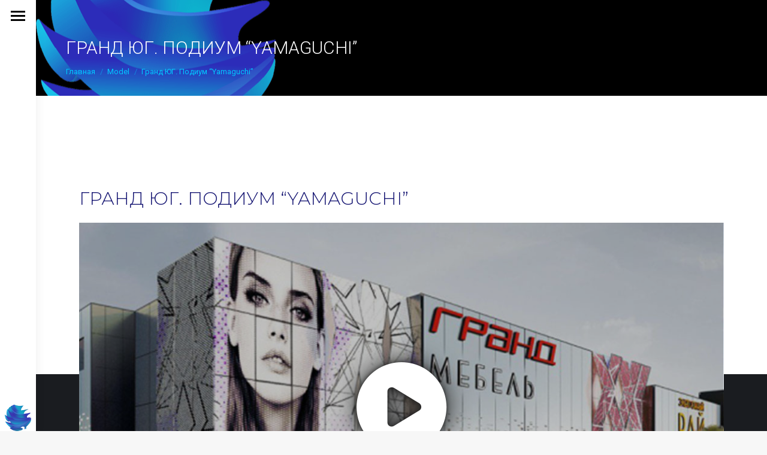

--- FILE ---
content_type: text/css
request_url: https://360space.ru/wp-content/uploads/smile_fonts/icomoon/icomoon.css?ver=6.9
body_size: 494
content:
@font-face {font-family: 'icomoon';src:url('icomoon.eot?7dlw4p');src:url('icomoon.eot?7dlw4p#iefix') format('embedded-opentype'),url('icomoon.ttf?7dlw4p') format('truetype'),url('icomoon.woff?7dlw4p') format('woff'),url('icomoon.svg?7dlw4p#icomoon') format('svg');font-weight: normal;font-style: normal;}[class^="icomoon-"], [class*=" icomoon-"] {font-family: 'icomoon' !important;speak: none;font-style: normal;font-weight: normal;font-variant: normal;text-transform: none;line-height: 1;-webkit-font-smoothing: antialiased;-moz-osx-font-smoothing: grayscale;}.icomoon-cooking:before {content: "\e900";}.icomoon-menu:before {content: "\e901";}.icomoon-kitchen:before {content: "\e902";}.icomoon-exhibition:before {content: "\e903";}.icomoon-diamond:before {content: "\e904";}.icomoon-weightlifter:before {content: "\e905";}.icomoon-treadmill:before {content: "\e906";}.icomoon-real-estate:before {content: "\e907";}.icomoon-house:before {content: "\e908";}.icomoon-interior-design:before {content: "\e909";}.icomoon-hotel:before {content: "\e90a";}.icomoon-plate:before {content: "\e90b";}.icomoon-tripod:before {content: "\e90c";}.icomoon-photo-camera:before {content: "\e90d";}.icomoon-image:before {content: "\e90e";}.icomoon-laptop:before {content: "\e90f";}.icomoon-online-booking:before {content: "\e910";}.icomoon-cloud-computing:before {content: "\e911";}.icomoon-landing-page:before {content: "\e912";}.icomoon-user:before {content: "\e913";}.icomoon-laptop-1:before {content: "\e914";}.icomoon-hiring:before {content: "\e915";}.icomoon-analytics:before {content: "\e916";}.icomoon-interview:before {content: "\e917";}.icomoon-develop:before {content: "\e918";}.icomoon-career:before {content: "\e919";}.icomoon-timer:before {content: "\e91a";}.icomoon-employees:before {content: "\e91b";}.icomoon-partner:before {content: "\e91c";}.icomoon-interview-1:before {content: "\e91d";}.icomoon-human-resources:before {content: "\e91e";}.icomoon-360-degrees:before {content: "\e91f";}.icomoon-360-degrees-1:before {content: "\e920";}.icomoon-peace:before {content: "\e921";}.icomoon-360:before {content: "\e922";}.icomoon-360-degrees-2:before {content: "\e923";}